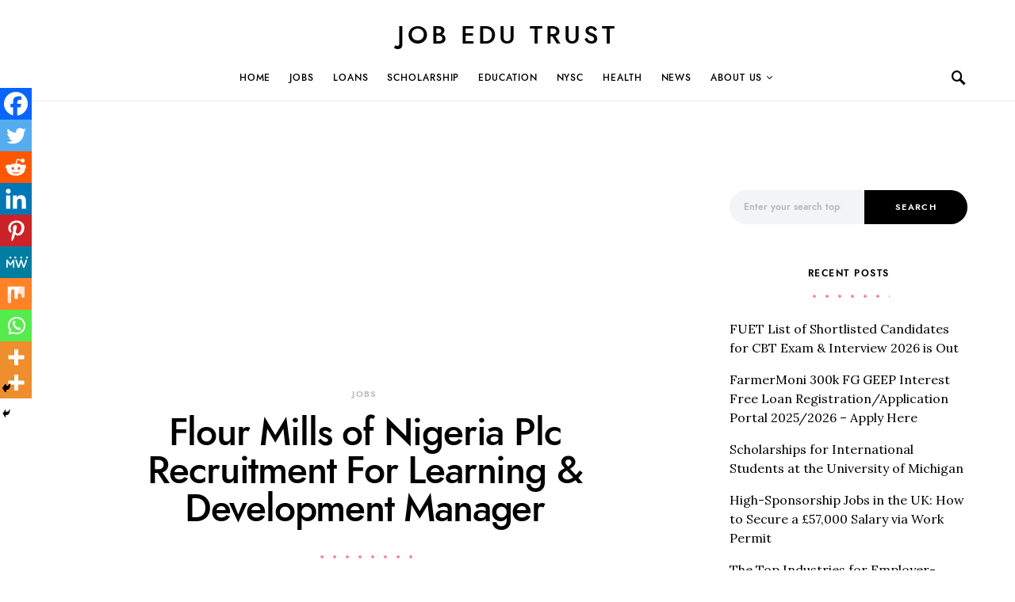

--- FILE ---
content_type: text/html; charset=utf-8
request_url: https://www.google.com/recaptcha/api2/aframe
body_size: 268
content:
<!DOCTYPE HTML><html><head><meta http-equiv="content-type" content="text/html; charset=UTF-8"></head><body><script nonce="wUreB3x3MTQnfde9ZJfYkQ">/** Anti-fraud and anti-abuse applications only. See google.com/recaptcha */ try{var clients={'sodar':'https://pagead2.googlesyndication.com/pagead/sodar?'};window.addEventListener("message",function(a){try{if(a.source===window.parent){var b=JSON.parse(a.data);var c=clients[b['id']];if(c){var d=document.createElement('img');d.src=c+b['params']+'&rc='+(localStorage.getItem("rc::a")?sessionStorage.getItem("rc::b"):"");window.document.body.appendChild(d);sessionStorage.setItem("rc::e",parseInt(sessionStorage.getItem("rc::e")||0)+1);localStorage.setItem("rc::h",'1768601358515');}}}catch(b){}});window.parent.postMessage("_grecaptcha_ready", "*");}catch(b){}</script></body></html>